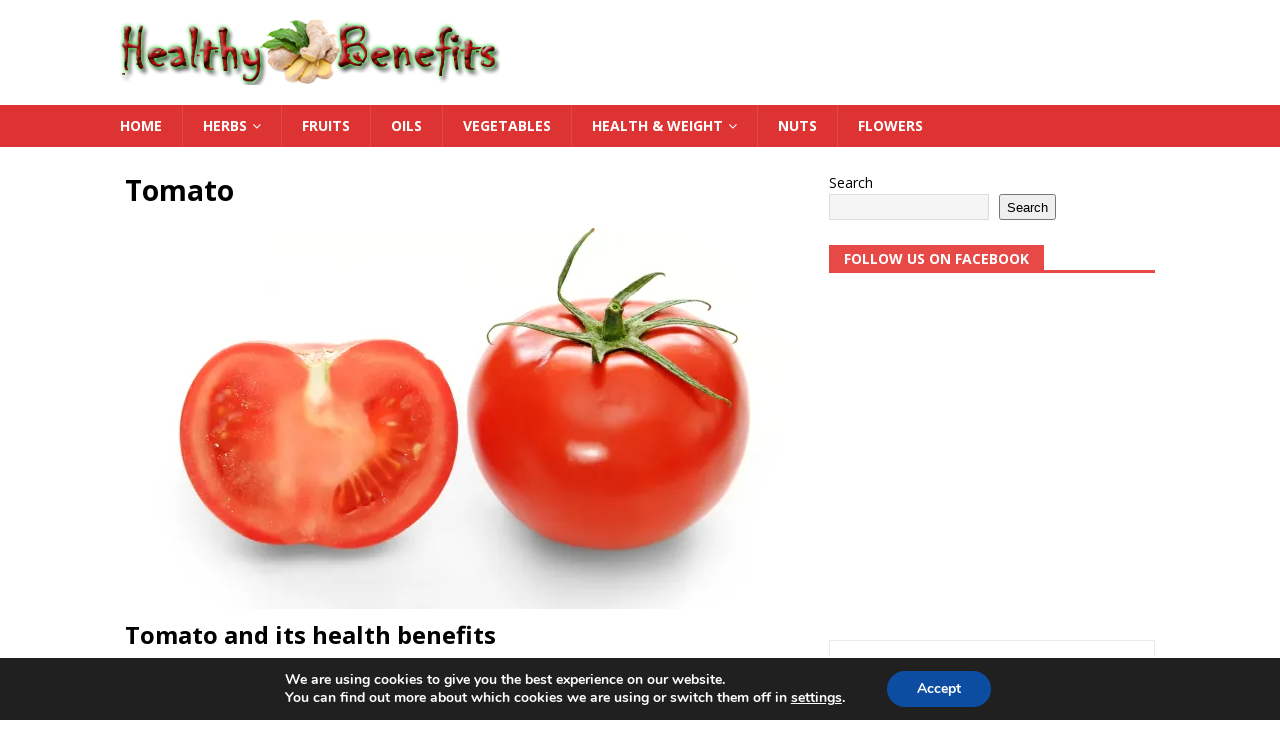

--- FILE ---
content_type: text/html; charset=utf-8
request_url: https://www.google.com/recaptcha/api2/aframe
body_size: 267
content:
<!DOCTYPE HTML><html><head><meta http-equiv="content-type" content="text/html; charset=UTF-8"></head><body><script nonce="vV_xVnIbIHQHaIc20woAGQ">/** Anti-fraud and anti-abuse applications only. See google.com/recaptcha */ try{var clients={'sodar':'https://pagead2.googlesyndication.com/pagead/sodar?'};window.addEventListener("message",function(a){try{if(a.source===window.parent){var b=JSON.parse(a.data);var c=clients[b['id']];if(c){var d=document.createElement('img');d.src=c+b['params']+'&rc='+(localStorage.getItem("rc::a")?sessionStorage.getItem("rc::b"):"");window.document.body.appendChild(d);sessionStorage.setItem("rc::e",parseInt(sessionStorage.getItem("rc::e")||0)+1);localStorage.setItem("rc::h",'1769977668669');}}}catch(b){}});window.parent.postMessage("_grecaptcha_ready", "*");}catch(b){}</script></body></html>